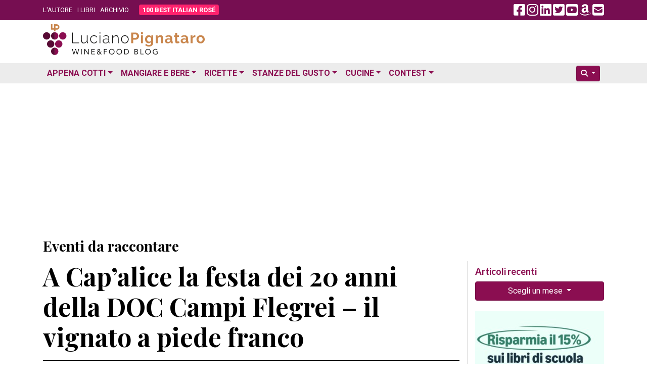

--- FILE ---
content_type: text/html; charset=UTF-8
request_url: https://www.lucianopignataro.it/a/doc-campi-flegrei-il-vigneto-a-piede-franco/68962/
body_size: 16053
content:
<!doctype html><html lang="it-IT"><head><meta charset="UTF-8"><meta name="viewport" content="width=device-width, initial-scale=1.0"><link rel="profile" href="https://gmpg.org/xfn/11"><meta name='robots' content='index, follow, max-image-preview:large, max-snippet:-1, max-video-preview:-1' /><title>A Cap’alice la festa dei 20 anni della DOC Campi Flegrei – il vignato a piede franco - Luciano Pignataro Wine Blog</title><meta name="description" content="di Marina Alaimo La serata di ”Storie di vini e vigne” a Cap’alice dedicata al ventesimo compleanno della doc Campi Flegrei è stato un momento celebrativo. A Cap’alice la festa dei 20 anni della DOC Campi Flegrei – il vignato a piede franco" /><link rel="canonical" href="https://www.lucianopignataro.it/a/doc-campi-flegrei-il-vigneto-a-piede-franco/68962/" /><meta property="og:locale" content="it_IT" /><meta property="og:type" content="article" /><meta property="og:title" content="A Cap’alice la festa dei 20 anni della DOC Campi Flegrei – il vignato a piede franco - Luciano Pignataro Wine Blog" /><meta property="og:description" content="di Marina Alaimo La serata di ”Storie di vini e vigne” a Cap’alice dedicata al ventesimo compleanno della doc Campi Flegrei è stato un momento celebrativo. A Cap’alice la festa dei 20 anni della DOC Campi Flegrei – il vignato a piede franco" /><meta property="og:url" content="https://www.lucianopignataro.it/a/doc-campi-flegrei-il-vigneto-a-piede-franco/68962/" /><meta property="og:site_name" content="Luciano Pignataro Wine Blog" /><meta property="article:published_time" content="2014-02-21T17:35:24+00:00" /><meta property="article:modified_time" content="2014-02-21T18:41:27+00:00" /><meta property="og:image" content="https://www.lucianopignataro.it/wp-content/uploads/2014/02/da-sinistra-raffaele-moccia-giuseppe-fortunato-rosario-mattera-vincenzo-di-meo-marina-alaimo-francesco-martusciello-mario-lombardi-e1392968041786.jpg" /><meta property="og:image:width" content="700" /><meta property="og:image:height" content="368" /><meta property="og:image:type" content="image/jpeg" /><meta name="author" content="Novella Talamo" /><meta name="twitter:card" content="summary_large_image" /><meta name="twitter:creator" content="@lucianpignataro" /><meta name="twitter:site" content="@lucianpignataro" /> <script type="application/ld+json" class="yoast-schema-graph">{"@context":"https://schema.org","@graph":[{"@type":"Article","@id":"https://www.lucianopignataro.it/a/doc-campi-flegrei-il-vigneto-a-piede-franco/68962/#article","isPartOf":{"@id":"https://www.lucianopignataro.it/a/doc-campi-flegrei-il-vigneto-a-piede-franco/68962/"},"author":{"name":"Novella Talamo","@id":"https://www.lucianopignataro.it/#/schema/person/deea8d8b4c0f363982dfae629e75590b"},"headline":"A Cap’alice la festa dei 20 anni della DOC Campi Flegrei – il vignato a piede franco","datePublished":"2014-02-21T17:35:24+00:00","dateModified":"2014-02-21T18:41:27+00:00","mainEntityOfPage":{"@id":"https://www.lucianopignataro.it/a/doc-campi-flegrei-il-vigneto-a-piede-franco/68962/"},"wordCount":642,"publisher":{"@id":"https://www.lucianopignataro.it/#/schema/person/ae4c0b0d96e310f3f5a0191badf11125"},"image":{"@id":"https://www.lucianopignataro.it/a/doc-campi-flegrei-il-vigneto-a-piede-franco/68962/#primaryimage"},"thumbnailUrl":"https://www.lucianopignataro.it/wp-content/uploads/2014/02/da-sinistra-raffaele-moccia-giuseppe-fortunato-rosario-mattera-vincenzo-di-meo-marina-alaimo-francesco-martusciello-mario-lombardi-e1392968041786-jpg-webp.webp","articleSection":["Eventi da raccontare"],"inLanguage":"it-IT"},{"@type":"WebPage","@id":"https://www.lucianopignataro.it/a/doc-campi-flegrei-il-vigneto-a-piede-franco/68962/","url":"https://www.lucianopignataro.it/a/doc-campi-flegrei-il-vigneto-a-piede-franco/68962/","name":"A Cap’alice la festa dei 20 anni della DOC Campi Flegrei – il vignato a piede franco - Luciano Pignataro Wine Blog","isPartOf":{"@id":"https://www.lucianopignataro.it/#website"},"primaryImageOfPage":{"@id":"https://www.lucianopignataro.it/a/doc-campi-flegrei-il-vigneto-a-piede-franco/68962/#primaryimage"},"image":{"@id":"https://www.lucianopignataro.it/a/doc-campi-flegrei-il-vigneto-a-piede-franco/68962/#primaryimage"},"thumbnailUrl":"https://www.lucianopignataro.it/wp-content/uploads/2014/02/da-sinistra-raffaele-moccia-giuseppe-fortunato-rosario-mattera-vincenzo-di-meo-marina-alaimo-francesco-martusciello-mario-lombardi-e1392968041786-jpg-webp.webp","datePublished":"2014-02-21T17:35:24+00:00","dateModified":"2014-02-21T18:41:27+00:00","description":"di Marina Alaimo La serata di ”Storie di vini e vigne” a Cap’alice dedicata al ventesimo compleanno della doc Campi Flegrei è stato un momento celebrativo. A Cap’alice la festa dei 20 anni della DOC Campi Flegrei – il vignato a piede franco","breadcrumb":{"@id":"https://www.lucianopignataro.it/a/doc-campi-flegrei-il-vigneto-a-piede-franco/68962/#breadcrumb"},"inLanguage":"it-IT","potentialAction":[{"@type":"ReadAction","target":["https://www.lucianopignataro.it/a/doc-campi-flegrei-il-vigneto-a-piede-franco/68962/"]}]},{"@type":"ImageObject","inLanguage":"it-IT","@id":"https://www.lucianopignataro.it/a/doc-campi-flegrei-il-vigneto-a-piede-franco/68962/#primaryimage","url":"https://www.lucianopignataro.it/wp-content/uploads/2014/02/da-sinistra-raffaele-moccia-giuseppe-fortunato-rosario-mattera-vincenzo-di-meo-marina-alaimo-francesco-martusciello-mario-lombardi-e1392968041786-jpg-webp.webp","contentUrl":"https://www.lucianopignataro.it/wp-content/uploads/2014/02/da-sinistra-raffaele-moccia-giuseppe-fortunato-rosario-mattera-vincenzo-di-meo-marina-alaimo-francesco-martusciello-mario-lombardi-e1392968041786-jpg-webp.webp","width":700,"height":368,"caption":"Da sinistra: Raffaele Moccia, Giuseppe Fortunato, Rosario Mattera, Vincenzo Di Meo, Marina Alaimo, Francesco Martusciello, Mario Lombardi"},{"@type":"BreadcrumbList","@id":"https://www.lucianopignataro.it/a/doc-campi-flegrei-il-vigneto-a-piede-franco/68962/#breadcrumb","itemListElement":[{"@type":"ListItem","position":1,"name":"Eventi da raccontare","item":"https://www.lucianopignataro.it/r/eventi-da-raccontare/"},{"@type":"ListItem","position":2,"name":"A Cap’alice la festa dei 20 anni della DOC Campi Flegrei – il vignato a piede franco"}]},{"@type":"WebSite","@id":"https://www.lucianopignataro.it/#website","url":"https://www.lucianopignataro.it/","name":"Luciano Pignataro Wine Blog","description":"Cibo, ristoranti, pizza, trattorie e vino: tutto il meglio in Italia","publisher":{"@id":"https://www.lucianopignataro.it/#/schema/person/ae4c0b0d96e310f3f5a0191badf11125"},"potentialAction":[{"@type":"SearchAction","target":{"@type":"EntryPoint","urlTemplate":"https://www.lucianopignataro.it/?s={search_term_string}"},"query-input":{"@type":"PropertyValueSpecification","valueRequired":true,"valueName":"search_term_string"}}],"inLanguage":"it-IT"},{"@type":["Person","Organization"],"@id":"https://www.lucianopignataro.it/#/schema/person/ae4c0b0d96e310f3f5a0191badf11125","name":"Luciano Pignataro","image":{"@type":"ImageObject","inLanguage":"it-IT","@id":"https://www.lucianopignataro.it/#/schema/person/image/","url":"https://www.lucianopignataro.it/wp-content/uploads/2022/03/Degustazione-I-Grandi-Bianchi-del-Sud-Italia-Luciano-Pignataro-al-Paestum-Wine-Fest-e1647844859270-jpg.webp","contentUrl":"https://www.lucianopignataro.it/wp-content/uploads/2022/03/Degustazione-I-Grandi-Bianchi-del-Sud-Italia-Luciano-Pignataro-al-Paestum-Wine-Fest-e1647844859270-jpg.webp","width":1000,"height":750,"caption":"Luciano Pignataro"},"logo":{"@id":"https://www.lucianopignataro.it/#/schema/person/image/"},"sameAs":["https://www.lucianopignataro.it"]},{"@type":"Person","@id":"https://www.lucianopignataro.it/#/schema/person/deea8d8b4c0f363982dfae629e75590b","name":"Novella Talamo","image":{"@type":"ImageObject","inLanguage":"it-IT","@id":"https://www.lucianopignataro.it/#/schema/person/image/","url":"https://secure.gravatar.com/avatar/2c447cc1709dc496eab1c9773bacbe0d3a20a97e14ce064b6e55fb1ca61bf337?s=96&d=mm&r=g","contentUrl":"https://secure.gravatar.com/avatar/2c447cc1709dc496eab1c9773bacbe0d3a20a97e14ce064b6e55fb1ca61bf337?s=96&d=mm&r=g","caption":"Novella Talamo"}}]}</script> <link rel="alternate" type="application/rss+xml" title="Luciano Pignataro Wine Blog &raquo; A Cap’alice la festa dei 20 anni della DOC Campi Flegrei – il vignato a piede franco Feed dei commenti" href="https://www.lucianopignataro.it/a/doc-campi-flegrei-il-vigneto-a-piede-franco/68962/feed/" /><link rel="alternate" title="oEmbed (JSON)" type="application/json+oembed" href="https://www.lucianopignataro.it/wp-json/oembed/1.0/embed?url=https%3A%2F%2Fwww.lucianopignataro.it%2Fa%2Fdoc-campi-flegrei-il-vigneto-a-piede-franco%2F68962%2F" /><link rel="alternate" title="oEmbed (XML)" type="text/xml+oembed" href="https://www.lucianopignataro.it/wp-json/oembed/1.0/embed?url=https%3A%2F%2Fwww.lucianopignataro.it%2Fa%2Fdoc-campi-flegrei-il-vigneto-a-piede-franco%2F68962%2F&#038;format=xml" /><style id='wp-img-auto-sizes-contain-inline-css' type='text/css'>img:is([sizes=auto i],[sizes^="auto," i]){contain-intrinsic-size:3000px 1500px}
/*# sourceURL=wp-img-auto-sizes-contain-inline-css */</style><link rel='stylesheet' id='owl-carousel-style-css' href='https://www.lucianopignataro.it/wp-content/plugins/post-slider-and-carousel/assets/css/owl.carousel.min.css?ver=3.2.10' type='text/css' media='all' /><link rel='stylesheet' id='psac-public-style-css' href='https://www.lucianopignataro.it/wp-content/plugins/post-slider-and-carousel/assets/css/psac-public.css?ver=3.2.10' type='text/css' media='all' /> <script type="text/javascript" src="https://www.lucianopignataro.it/wp-includes/js/jquery/jquery.min.js?ver=3.7.1" id="jquery-core-js"></script> <link rel="https://api.w.org/" href="https://www.lucianopignataro.it/wp-json/" /><link rel="alternate" title="JSON" type="application/json" href="https://www.lucianopignataro.it/wp-json/wp/v2/posts/68962" /><link rel="EditURI" type="application/rsd+xml" title="RSD" href="https://www.lucianopignataro.it/xmlrpc.php?rsd" /><link rel="amphtml" href="https://www.lucianopignataro.it/a/doc-campi-flegrei-il-vigneto-a-piede-franco/68962/amp/"><link rel="icon" href="https://www.lucianopignataro.it/wp-content/uploads/2023/03/cropped-logo-quadrato-embed-jpg-32x32.webp" sizes="32x32" /><link rel="icon" href="https://www.lucianopignataro.it/wp-content/uploads/2023/03/cropped-logo-quadrato-embed-jpg-192x192.webp" sizes="192x192" /><link rel="apple-touch-icon" href="https://www.lucianopignataro.it/wp-content/uploads/2023/03/cropped-logo-quadrato-embed-jpg-180x180.webp" /><meta name="msapplication-TileImage" content="https://www.lucianopignataro.it/wp-content/uploads/2023/03/cropped-logo-quadrato-embed-jpg-270x270.webp" />  <script async src="https://www.googletagmanager.com/gtag/js?id=G-EG64VV2L9J"></script> <script>window.dataLayer = window.dataLayer || [];
                function gtag() {
                    dataLayer.push(arguments);
                }
                gtag('js', new Date());
                gtag('config', 'G-EG64VV2L9J');</script> <script async src="https://pagead2.googlesyndication.com/pagead/js/adsbygoogle.js?client=ca-pub-3284674263646932" crossorigin="anonymous"></script> <link rel="apple-touch-icon" sizes="180x180" href="/apple-touch-icon.png"><link rel="icon" type="image/png" sizes="32x32" href="/favicon-32x32.png"><link rel="icon" type="image/png" sizes="16x16" href="/favicon-16x16.png"><link rel="manifest" href="/site.webmanifest"><link rel='mask-icon' color='#a4286a' href='/safari-pinned-tab.svg'><meta name="msapplication-TileColor" content="#da532c"><meta name="theme-color" content="#ffffff"> <script async src="https://cdn.jsdelivr.net/npm/sharer.js@latest/sharer.min.js"></script> <link rel="preconnect" href="https://fonts.googleapis.com"><link rel="preconnect" href="https://fonts.gstatic.com" crossorigin><link href="https://fonts.googleapis.com/css2?family=Lato:ital,wght@0,400;0,700;1,400;1,700&family=Playfair+Display:ital,wght@0,400;0,500;0,700;1,400;1,500;1,700&family=Roboto:ital,wght@0,300;0,400;0,700;1,300;1,400;1,700&display=swap" rel="stylesheet"><link href="https://www.lucianopignataro.it/wp-content/themes/lp-new/fa/css/fontawesome.min.css" rel="stylesheet"><link rel="stylesheet" href="https://cdn.jsdelivr.net/npm/bootstrap@4.6.2/dist/css/bootstrap.min.css" integrity="sha384-xOolHFLEh07PJGoPkLv1IbcEPTNtaed2xpHsD9ESMhqIYd0nLMwNLD69Npy4HI+N" crossorigin="anonymous"><link href="https://www.lucianopignataro.it/wp-content/themes/lp-new/style.css" rel="stylesheet">  <script async src="https://fundingchoicesmessages.google.com/i/pub-3284674263646932?ers=1" nonce="kqMCjwFqRu2rgits_tvD2A"></script> <script nonce="kqMCjwFqRu2rgits_tvD2A">(function () {
                    function signalGooglefcPresent() {
                        if (!window.frames['googlefcPresent']) {
                            if (document.body) {
                                const iframe = document.createElement('iframe');
                                iframe.style = 'width: 0; height: 0; border: none; z-index: -1000; left: -1000px; top: -1000px;';
                                iframe.style.display = 'none';
                                iframe.name = 'googlefcPresent';
                                document.body.appendChild(iframe);
                            } else {
                                setTimeout(signalGooglefcPresent, 0);
                            }
                        }
                    }
                    signalGooglefcPresent();
                })();</script> </head><body data-rsssl=1 class="wp-singular post-template-default single single-post postid-68962 single-format-standard wp-theme-lp-new"><div id="fb-root"></div> <script async defer crossorigin="anonymous"
        src="https://connect.facebook.net/it_IT/sdk.js#xfbml=1&version=v16.0&appId=367172593412020&autoLogAppEvents=1" nonce="qreg6b2r"></script> <header id="header" class="mb-1 mb-sm-2"><div class="top-header"><div class="container"><div class="row align-items-center"><div class="col-9 col-md-8"><ul class="top-nav-menu"><li class="menu-item"><a href="/luciano-pignataro/">L'AUTORE</a></li><li class="menu-item"><a href="/i-libri-di-luciano-pignataro/">I LIBRI</a></li><li class="menu-item"><a href="/archivio/">ARCHIVIO</a></li><li class="menu-item hide_535"><a class="rounded bir-btn-menu" href="https://www.100bestitalianrose.it/" target="_blank"><strong>100 BEST ITALIAN ROS&Eacute;</strong></a></li></ul></div><div class="col-3 col-md-4 text-right"> <a class="navbar-toggler lp_menu_toggle" data-toggle="collapse" data-target="#nbbsc" href="#" aria-controls="navbarSupportedContent" aria-expanded="false" aria-label="Toggle navigation"> <i style="color: #FFF" class="fa-solid fa-2x fa-bars-staggered"></i> </a> <a class="lp_social_fb hide_992" href="https://www.facebook.com/Lucianopignatarowineblog/" target="_blank"><i class="fa-brands fa-2x fa-facebook-square"></i></a> <a class="lp_social_ig hide_992" href="https://www.instagram.com/lucianopignatarowineblog/" target="_blank"><i class="fa-brands fa-2x fa-instagram"></i></a> <a class="lp_social_ld hide_992" href="https://www.linkedin.com/in/luciano-pignataro-b7338229" target="_blank"><i class="fa-brands fa-2x fa-linkedin"></i></a> <a class="lp_social_tw hide_992" href="https://twitter.com/lucianpignataro" target="_blank"><i class="fa-brands fa-2x fa-twitter-square"></i></a> <a class="lp_social_yt hide_992" href="https://www.youtube.com/user/LucianoPignataro/" target="_blank"><i class="fa-brands fa-2x fa-youtube-square"></i></a> <a class="lp_social_am hide_992" href="https://amzn.to/36nzDdO" target="_blank"><i class="fa-brands fa-2x fa-amazon"></i></a> <a class="hide_992" href="/cdn-cgi/l/email-protection#597f7a68696c627f7a686869627f7a68696b627f7a686868627f7a6f6d62357f7a68686e627f7a606062307f7a606e623736297f7a68696c627f7a68696a6237387f7a68686f62387f7a68686d627f7a686868627f7a6d6f627f7a68696c622d"><i class="fa fa-2x fa-envelope-square"></i></a></div></div></div></div><div class="container my-2"><div class="row"><div class="col-sm-5"> <a href="/" rel="home" > <img class="img-fluid" src="https://www.lucianopignataro.it/wp-content/themes/lp-new/img/logo-320.svg"> </a></div><div class="col-sm-7 text-right"></div></div></div><div class="bottom-header clearfix mt-3" style="background: #ECECEC"><div class="container"><nav class="navbar navbar-hover navbar-expand-lg p-0"><div class="collapse navbar-collapse" id="nbbsc"><ul class="navbar-nav lp_menu_mobile"><li class="nav-item dropdown has-megamenu"> <a class="nav-link dropdown-toggle" href="#" data-toggle="dropdown">Appena Cotti</a><div class="dropdown-menu animate fade-down megamenu" role="menu"><div class="row"><div class="col-md-6 col-12"><div class="col-megamenu"><h6 class="mt-3 ml-2 mt-lg-0 ml-lg-0">News</h6><ul class="list-unstyled ml-2 ml-lg-0"><li><a href="https://www.lucianopignataro.it/r/breaking-news/">Breaking News</a></li><li><a href="https://www.lucianopignataro.it/r/garantito-igp/">GARANTITO IGP</a></li><li><a href="https://www.lucianopignataro.it/r/curiosita/">Curiosità</a></li><li><a href="https://www.lucianopignataro.it/r/documento/">Documento</a></li><li><a href="https://www.lucianopignataro.it/r/news-aziende-enti/">News dalle Aziende e dagli Enti</a></li><li><a href="https://www.lucianopignataro.it/r/michelin/">News dalle Guide</a></li><li class="dropdown-divider"></li></ul><h6 class="mt-3 ml-2 mt-lg-0 ml-lg-0">Eventi</h6><ul class="list-unstyled ml-2 ml-lg-0"><li><a class="pipeline" href="https://www.lucianopignataro.it/r/appuntamenti-persone/">Persone</a> <a href="https://www.lucianopignataro.it/r/eventi-da-raccontare/">Eventi da Raccontare</a></li></ul></div></div><div class="col-md-6 col-12"><div class="col-megamenu"><h6 class="mt-3 ml-2 mt-lg-0 ml-lg-0">Rubriche</h6><ul class="list-unstyled ml-2 ml-lg-0"><li><a href="https://www.lucianopignataro.it/r/minima-gastronomica/">Minima Gastronomica</a></li><li><a href="https://www.lucianopignataro.it/r/polemiche-e-punti-di-vista/">Polemiche e punti di vista</a></li><li><a href="https://www.lucianopignataro.it/r/frasi-sotto-spirito/">Frasi sotto spirito</a></li><li><a href="https://www.lucianopignataro.it/r/la-cazzata-del-giorno/">La cazzata del giorno</a></li><li><a href="https://www.lucianopignataro.it/r/la-posta-di-luciano/">La Posta di Luciano</a></li><li><a href="https://www.lucianopignataro.it/r/cinema-e-cibo/">Cinema e cibo</a></li><li><a href="https://www.lucianopignataro.it/r/la-stanza-di-carmen/">La stanza di Carmen</a></li><li><a href="https://www.lucianopignataro.it/r/terza-pagina/">Terza pagina di Fabrizio Scarpato</a></li><li><a href="https://www.lucianopignataro.it/r/visti-in-tv/">Visti in Tv</a></li></ul></div></div></div></div></li><li class="nav-item dropdown has-megamenu"> <a class="nav-link dropdown-toggle" href="#" data-toggle="dropdown">Mangiare e Bere</a><div class="dropdown-menu animate fade-down megamenu" role="menu"><div class="row"><div class="col-md-4 col-12"><div class="col-megamenu"><h6 class="mt-3 ml-2 mt-lg-0 ml-lg-0">Bere</h6><ul class="list-unstyled ml-2 ml-lg-0"><li><a href="https://www.lucianopignataro.it/r/cantine-e-produttori-di-vino/">Cantine e Produttori di Vino</a></li><li><a href="https://www.lucianopignataro.it/r/i-vini-da-non-perdere/">I vini da non perdere</a></li><li><a href="https://www.lucianopignataro.it/r/i-vini-da-non-perdere/i-vini-del-mattino/">I vini del Mattino</a></li><li><a href="https://www.lucianopignataro.it/r/i-vini-da-non-perdere/champagne-e-vini-francesi/">Champagne e Vini Francesi</a></li><li><a href="https://www.lucianopignataro.it/r/giro-di-vite/">Giro di vite</a></li><li><a href="https://www.lucianopignataro.it/r/verticali-e-orizzontali/">Verticali e orizzontali</a></li><li><a href="https://www.lucianopignataro.it/r/le-stanze-del-gusto/enoteche-cocktail-bar/">Enoteche e Wine Bar</a></li><li class="dropdown-divider"></li><li><a href="https://www.lucianopignataro.it/r/voglia-di-birra/">Birre artigianali e birrifici</a></li><li><a href="https://www.lucianopignataro.it/r/le-stanze-del-gusto/enoteche-cocktail-bar/">Enoteche, Wine &amp; Cocktail bar</a></li></ul></div></div><div class="col-md-4 col-12"><div class="col-megamenu"><h6 class="mt-3 ml-2 mt-lg-0 ml-lg-0">Mangiare</h6><ul class="list-unstyled ml-2 ml-lg-0"><li><a href="https://www.lucianopignataro.it/r/guida-ristoranti-trattorie-nord-italia/">Ristoranti e Trattorie al Nord</a></li><li><a href="https://www.lucianopignataro.it/r/guida-ristoranti-trattorie-centro-italia/">Ristoranti e Trattorie al Centro</a></li><li><a href="https://www.lucianopignataro.it/r/guida-ristoranti-trattorie-sud-italia/">Ristoranti e Trattorie al Sud</a></li><li><a href="https://www.lucianopignataro.it/t/migliori-ristoranti-e-trattorie/"><i class="fa fa-star"></i> I migliori in italia e all'estero</a></li><li class="dropdown-divider"></li><li> <a data-toggle-tooltip="tooltip" data-placement="bottom" title="Le pizzerie da non perdere" href="https://www.lucianopignataro.it/t/migliori-pizzerie/"><i class="fa fa-star"></i></a> <a href="https://www.lucianopignataro.it/r/le-pizzerie/">Pizzerie</a></li><li> <a data-toggle-tooltip="tooltip" data-placement="bottom" title="Gli agriturismi da non perdere" href="https://www.lucianopignataro.it/t/migliori-agriturismi/"><i class="fa fa-star"></i></a> <a href="https://www.lucianopignataro.it/r/gli-agriturismi-piu-belli/">Agriturismi</a></li><li> <a data-toggle-tooltip="tooltip" data-placement="bottom" title="Le bracerie da non perdere" href="#errore"><i class="fa fa-star"></i></a> <a href="https://www.lucianopignataro.it/r/bracerie/">Bracerie</a></li><li> <a data-toggle-tooltip="tooltip" data-placement="bottom" title="Le paninoteche da non perdere" href="https://www.lucianopignataro.it/t/migliori-paninoteche/"><i class="fa fa-star"></i></a> <a href="https://www.lucianopignataro.it/r/paninoteche/">Paninoteche</a></li><li> <a data-toggle-tooltip="tooltip" data-placement="bottom" title="Le pasticcerie e gelaterie da non perdere" href="https://www.lucianopignataro.it/t/migliori-pasticcerie-e-gelaterie/"><i class="fa fa-star"></i></a> <a href="https://www.lucianopignataro.it/r/le-stanze-del-gusto/pasticcerie-e-gelaterie/">Pasticcerie e Gelaterie</a></li></ul></div></div><div class="col-md-4 col-12"><div class="col-megamenu"><h6 class="mt-3 ml-2 mt-lg-0 ml-lg-0"><i class="fa fa-star"></i> I migliori</h6><ul class="list-unstyled ml-2 ml-lg-0"><li><a href="https://www.lucianopignataro.it/t/migliori/">I migliori locali</a></li><li><a href="https://www.lucianopignataro.it/t/migliori-piatti/">I migliori piatti</a></li><li><a href="https://www.lucianopignataro.it/t/migliori-friggitorie/">Le migliori friggitorie</a></li><li><a href="https://www.lucianopignataro.it/t/migliore-street-food/">Il miglior street food</a></li><li><a href="https://www.lucianopignataro.it/t/migliori-caseifici/">I migliori caseifici</a></li><li><a href="https://www.lucianopignataro.it/t/migliori-panifici/">I migliori panifici</a></li><li><a href="https://www.lucianopignataro.it/t/migliori-sushi/">I migliori sushi </a></li><li><a href="https://www.lucianopignataro.it/t/migliori-vini-e-champagne/">I migliori vini</a></li></ul></div></div></div></div></li><li class="nav-item dropdown has-megamenu"> <a class="nav-link dropdown-toggle" href="#" data-toggle="dropdown">Ricette</a><div class="dropdown-menu animate fade-down megamenu" role="menu"><div class="row"><div class="col-md-6 col-12"><div class="col-megamenu"><ul class="list-unstyled ml-2 ml-lg-0"><li><a href="https://www.lucianopignataro.it/r/ricette/antipasti/">Antipasti</a></li><li><a href="https://www.lucianopignataro.it/r/ricette/i-primi/">Primi Piatti</a></li><li><a href="https://www.lucianopignataro.it/r/ricette/i-secondi/">Secondi Piatti</a></li><li><a href="https://www.lucianopignataro.it/r/ricette/minestre-zuppe/">Minestre e Zuppe</a></li><li><a href="https://www.lucianopignataro.it/r/ricette/i-contorni/">Contorni</a></li><li><a href="https://www.lucianopignataro.it/r/ricette/pane-pizza-lievitati/" class="pipeline">Pani, pizze e lievitati</a> <a href="https://www.lucianopignataro.it/r/ricette/pane-pizza-lievitati/pizza-della-settimana-di-antonella-amodio/">La pizza della settimana</a></li><li><a href="https://www.lucianopignataro.it/r/ricette/i-dessert/" class="pipeline">Dessert</a> <a href="https://www.lucianopignataro.it/r/ricette/i-drink/">Drink &amp; Cocktail</a></li><li><a class="pipeline" href="https://www.lucianopignataro.it/r/ricette/dolci/">Dolci</a> <a href="https://www.lucianopignataro.it/r/ricette/dolci/le-torte-e-i-dolci-di-claudia-deb/">I dolci di Claudia Deb</a></li><li class="dropdown-divider"></li><li><a href="https://www.lucianopignataro.it/r/la-tavola-di-pulcinella/">La Tavola di Pulcinella</a></li><li><a href="https://www.lucianopignataro.it/r/citta-e-paesi-da-mangiare-e-bere/il-re-della-gastronomia-calabrese-racconta-la-sua-regione/">La Calabria di Pinuccio Alia</a></li><li><a href="https://www.lucianopignataro.it/r/i-libri-da-mangiare/">Libri di Ricette</a></li><li><a href="https://www.lucianopignataro.it/r/i-miei-prodotti-preferiti/">I miei prodotti preferiti</a></li></ul></div></div><div class="col-md-6 col-12"><div class="col-megamenu"><ul class="list-unstyled ml-2 ml-lg-0"><li> <a class="pipeline" href="https://www.lucianopignataro.it/t/ricette-dautore/">Ricette d'autore</a> <a class="pipeline" href="https://www.lucianopignataro.it/t/ricette-estive/">Estive</a> <a class="pipeline" href="https://www.lucianopignataro.it/t/ricette-di-stagione/">Di stagione</a> <a href="https://www.lucianopignataro.it/t/ricette-veloci/">Veloci</a></li><li> <a class="pipeline" href="https://www.lucianopignataro.it/t/ricette-di-carne/">Di carne</a> <a class="pipeline" href="https://www.lucianopignataro.it/t/ricette-di-mare/">Di pesce</a> <a class="pipeline" href="https://www.lucianopignataro.it/t/ricette-vegetariane-vegane/">Vegetariane e vegane</a> <a href="https://www.lucianopignataro.it/t/gluten-free/">Gluten Free</a></li></ul><div class="dropdown-divider"></div><h6 class="mt-3 ml-2 mt-lg-0 ml-lg-0">Ricette delle feste</h6><ul class="list-unstyled ml-2 ml-lg-0"><li> <a class="pipeline" href="https://www.lucianopignataro.it/t/ricette-di-pasqua/">Pasqua</a> <a class="pipeline" href="https://www.lucianopignataro.it/t/ricette-di-natale/">Natale</a> <a href="https://www.lucianopignataro.it/t/ricette-di-carnevale/">Carnevale</a></li></ul><div class="dropdown-divider"></div><h6 class="mt-3 ml-2 mt-lg-0 ml-lg-0">Ricette dei territori</h6><ul class="list-unstyled ml-2 ml-lg-0"><li> <a class="pipeline" href="https://www.lucianopignataro.it/t/ricette-campane/">Campania</a> <a class="pipeline" href="https://www.lucianopignataro.it/t/ricette-napoletane/">Napoli</a> <a class="pipeline" href="https://www.lucianopignataro.it/t/ricette-cilento-vallo-diano/">Cilento / Vallo di Diano</a> <a href="https://www.lucianopignataro.it/t/ricette-costiera/">La Costiera</a></li><li> <a class="pipeline" href="https://www.lucianopignataro.it/t/ricette-sannio/">Sannio</a> <a class="pipeline" href="https://www.lucianopignataro.it/t/ricette-irpine/">Irpinia</a> <a href="https://www.lucianopignataro.it/t/ricette-agro-nocerino-sarnese/">Agro nocerino sarnese</a></li><li> <a class="pipeline" href="https://www.lucianopignataro.it/t/ricette-romane/">Roma e Lazio</a> <a class="pipeline" href="https://www.lucianopignataro.it/t/ricette-bolognesi/">Bologna</a> <a class="pipeline" href="#errore">Marche</a> <a href="https://www.lucianopignataro.it/t/ricette-abruzzesi/">Abruzzo</a></li><li> <a class="pipeline" href="https://www.lucianopignataro.it/t/ricette-molisane/">Molise</a> <a class="pipeline" href="https://www.lucianopignataro.it/t/ricette-lucane/">Basilicata</a> <a class="pipeline" href="https://www.lucianopignataro.it/t/ricette-pugliesi/">Puglia</a> <a class="pipeline" href="https://www.lucianopignataro.it/t/ricette-calabresi/">Calabria</a> <a href="https://www.lucianopignataro.it/t/ricette-siciliane/">Sicilia</a></li><li class="dropdown-divider"></li><li> <a href="https://www.lucianopignataro.it/t/ricette-dal-mondo/">Ricette dal mondo</a></li></ul></div></div></div></div></li><li class="nav-item dropdown"> <a class="nav-link dropdown-toggle" href="https://www.lucianopignataro.it/r/le-stanze-del-gusto/" data-toggle="dropdown">Stanze del Gusto</a><ul class="dropdown-menu animate fade-down"><li><a class="dropdown-item" href="https://www.lucianopignataro.it/r/le-stanze-del-gusto/piccoli-grandi-agricoltori/">Piccoli Grandi Agricoltori</a></li><li><a class="dropdown-item" href="https://www.lucianopignataro.it/r/le-stanze-del-gusto/pane-biscotti-pizza/">Panifici e pizza al taglio</a></li><li><a class="dropdown-item" href="https://www.lucianopignataro.it/r/le-stanze-del-gusto/la-pasta/">Pastifici</a></li><li><a class="dropdown-item" href="https://www.lucianopignataro.it/r/le-stanze-del-gusto/la-carne-e-i-salumi/">Macellerie e Salumifici</a></li><li><a class="dropdown-item" href="https://www.lucianopignataro.it/r/le-stanze-del-gusto/il-mare/">Pescherie</a></li><li><a class="dropdown-item" href="https://www.lucianopignataro.it/r/le-stanze-del-gusto/la-mozzarella-i-formaggi-e-il-latte/">Caseifici</a></li><li><a class="dropdown-item" href="https://www.lucianopignataro.it/r/le-stanze-del-gusto/le-gastronomie/">Salumerie e Gastronomie</a></li><li><a class="dropdown-item" href="https://www.lucianopignataro.it/r/olio-d-oliva/">Oleifici e Frantoi</a></li><li><a class="dropdown-item" href="https://www.lucianopignataro.it/r/le-stanze-del-gusto/le-conserve/">Conserve</a></li><li><a class="dropdown-item" href="https://www.lucianopignataro.it/r/le-stanze-del-gusto/enoteche-cocktail-bar/">Enoteche e Wine Bar</a></li><li><a class="dropdown-item" href="https://www.lucianopignataro.it/r/le-stanze-del-gusto/il-caffe/">Coffee bar e Produttori</a></li><li><a class="dropdown-item" href="https://www.lucianopignataro.it/r/le-stanze-del-gusto/liquori-infusi-c/">Liquori, infusi & C</a></li><li class="dropdown-divider"></li><li><a class="dropdown-item" href="#errore">Formazione</a></li><li><a class="dropdown-item" href="https://www.lucianopignataro.it/r/i-libri-da-mangiare/">Libri da mangiare</a></li><li><a class="dropdown-item" href="https://www.lucianopignataro.it/r/le-stanze-del-gusto/dormire-nel-gusto/">Dormire nel gusto</a></li></ul></li><li class="nav-item dropdown has-megamenu"> <a class="nav-link dropdown-toggle" href="#" data-toggle="dropdown">Cucine</a><div class="dropdown-menu animate fade-down megamenu" role="menu"><div class="row"><div class="col-md-4 col-12"><div class="col-megamenu"><h6 class="mt-3 ml-2 mt-lg-0 ml-lg-0"><a href="https://www.lucianopignataro.it/r/citta-e-paesi-da-mangiare-e-bere/">Città e Paesi da mangiare e bere</a></h6><ul class="list-unstyled ml-2 ml-lg-0"><li><a href="https://www.lucianopignataro.it/r/citta-e-paesi-da-mangiare-e-bere/barcellona/">Barcellona</a></li><li><a href="https://www.lucianopignataro.it/r/citta-e-paesi-da-mangiare-e-bere/diario-di-capri/">Diario di Capri</a></li><li><a href="https://www.lucianopignataro.it/r/citta-e-paesi-da-mangiare-e-bere/il-re-della-gastronomia-calabrese-racconta-la-sua-regione/">La Calabria di Pinuccio Alia</a></li><li><a href="https://www.lucianopignataro.it/r/citta-e-paesi-da-mangiare-e-bere/lisbona/">Lisbona</a></li><li><a href="https://www.lucianopignataro.it/r/citta-e-paesi-da-mangiare-e-bere/londra/">Londra</a></li><li><a href="https://www.lucianopignataro.it/r/citta-e-paesi-da-mangiare-e-bere/new-york/">New York</a></li><li><a href="https://www.lucianopignataro.it/r/citta-e-paesi-da-mangiare-e-bere/parigi/">Parigi</a></li></ul></div></div><div class="col-md-4 col-12"><div class="col-megamenu"><h6 class="mt-3 ml-2 mt-lg-0 ml-lg-0">In Italia</h6><ul class="list-unstyled ml-2 ml-lg-0"><li><a href="https://www.lucianopignataro.it/t/dieta-mediterranea/"  class="pipeline">Dieta Mediterranea</a> <a href="https://www.lucianopignataro.it/t/cucina-di-mare/">Cucina di mare</a></li><li><a href="https://www.lucianopignataro.it/t/cucine-regionali/">Tradizionale / del territorio</a></li><li><a href="https://www.lucianopignataro.it/t/cucina-etnica-fusion/">Etnica / Fusion</a></li><li><a href="https://www.lucianopignataro.it/t/cucina-vegetariana-e-vegana/">Vegetariana / Vegana</a></li><li><a href="https://www.lucianopignataro.it/r/alimentazione-corretta/">Alimentazione corretta</a></li><li><a href="https://www.lucianopignataro.it/t/gluten-free/">Gluten Free</a></li><li class="dropdown-divider"></li><li><a href="#errore" class="pipeline">Fast Food</a> <a href="https://www.lucianopignataro.it/t/asporto-delivery/">Asporto / Delivery</a></li></ul></div></div><div class="col-md-3 col-12"><h6 class="mt-3 ml-2 mt-lg-0 ml-lg-0">Internazionale</h6><ul class="list-unstyled ml-2 ml-lg-0"><li><a href="https://www.lucianopignataro.it/t/alta-cucina-innovativa-stellata/">Alta cucina / Innovativa</a></li><li><a href="https://www.lucianopignataro.it/t/cucina-italiana-estero/">Italiana all'estero</a></li><li><a href="https://www.lucianopignataro.it/t/cucina-francese/">Francese</a></li><li><a href="https://www.lucianopignataro.it/t/cucina-spagnola/">Spagnola</a></li><li><a href="https://www.lucianopignataro.it/t/cucina-giapponese/">Giapponese</a></li><li><a href="https://www.lucianopignataro.it/t/cucina-cinese/">Cinese</a></li><li><a href="https://www.lucianopignataro.it/t/cucina-ebraica/">Ebraica</a></li><li class="dropdown-divider"></li><li><a href="https://www.lucianopignataro.it/t/scuole-laboratori-concorsi-associazioni/">Scuole / Laboratori / Concorsi</a></li></ul></div></div></div></li><li class="nav-item dropdown has-megamenu"> <a class="nav-link dropdown-toggle" href="#" data-toggle="dropdown">Contest</a><div class="dropdown-menu animate fade-down megamenu" role="menu"><div class="row"><div class="col-md-3 col-12"><div class="col-megamenu"><h6 class="mt-3 ml-2 mt-lg-0 ml-lg-0"><a href="https://www.lucianopignataro.it/r/50-best-restaurant/">50 Best Restaurant</a></h6><div class="dropdown-divider"></div><h6 class="mt-3 ml-2 mt-lg-0 ml-lg-0"><a href="https://www.lucianopignataro.it/r/50-top-italy/">50 Top Italy</a></h6><ul class="list-unstyled ml-2 ml-lg-0"><li><a href="https://www.lucianopignataro.it/r/50-top-italy/50-top-italy-luxury/">Luxury</a></li><li><a href="https://www.lucianopignataro.it/r/50-top-italy/50-top-italy-pasticcerie/">Pasticcerie</a></li><li><a href="https://www.lucianopignataro.it/r/50-top-italy/100-best-italian-rose/">Rosé</a></li></ul><div class="dropdown-divider"></div><h6 class="mt-3 ml-2 mt-lg-0 ml-lg-0"><a href="https://www.lucianopignataro.it/r/50-top-pizza/">50 Top Pizza</a></h6></div></div><div class="col-md-4 col-12"><div class="col-megamenu"><h6 class="mt-3 ml-2 mt-lg-0 ml-lg-0">Le Strade della Mozzarella</h6><ul class="list-unstyled ml-2 ml-lg-0"><li><a href="https://www.lucianopignataro.it/r/contest/lsdm/lsdm-2014/" class="pipeline">2014</a> <a href="https://www.lucianopignataro.it/r/contest/lsdm/lsdm-2015/" class="pipeline">2015</a> <a href="https://www.lucianopignataro.it/r/contest/lsdm/lsdm-2016/" class="pipeline">2016</a> <a href="https://www.lucianopignataro.it/r/contest/lsdm/lsdm-2017/">2017</a></li><li> <a href="https://www.lucianopignataro.it/r/contest/lsdm/lsdm-2018/" class="pipeline">2018</a> <a href="https://www.lucianopignataro.it/r/contest/lsdm/lsdm-2019/" class="pipeline">2019</a> <a href="https://www.lucianopignataro.it/r/contest/lsdm/lsdm2020/">2020</a></li><li class="dropdown-divider"></li></ul><h6 class="mt-3 ml-2 mt-lg-0 ml-lg-0">Primo Piatto dei Campi</h6><ul class="list-unstyled ml-2 ml-lg-0"><li><a href="https://www.lucianopignataro.it/r/primo-piatto-dei-campi-2021/" class="pipeline">2021</a> <a href="https://www.lucianopignataro.it/r/primo-piatto-dei-campi-2022/" class="pipeline">2022</a> <a href="https://www.lucianopignataro.it/r/primo-piatto-dei-campi-2023/">2023</a></li><li class="dropdown-divider"></li></ul></div></div><div class="col-md-5 col-12"><div class="col-megamenu"><h6 class="mt-3 ml-2 mt-lg-0 ml-lg-0"><a href="https://www.lucianopignataro.it/r/rivoluzione-vegetale/">Rivoluzione vegetale</a></h6><h6 class="mt-3 ml-2 mt-lg-0 ml-lg-0"><a href="https://www.lucianopignataro.it/r/contest/veggie-style-damico/">Veggie Style D'Amico</a></h6><div class="dropdown-divider"></div><ul class="list-unstyled ml-2 ml-lg-0"><li><a href="https://www.lucianopignataro.it/r/contest/caputo-bread-project-2022/">Caputo Bread Project 2022</a></li><li><a href="https://www.lucianopignataro.it/r/contest/altra-faccia-del-tiramisu/">L’Altra Faccia del Tiramisù</a></li><li><a href="https://www.lucianopignataro.it/r/contest/fior-di-teglia-2022/">Fior... di Teglia 2022</a></li><li><a href="https://www.lucianopignataro.it/r/contest/brunch-allitaliana-2022/">Brunch all’Italiana 2022</a></li></ul></div></div></div></div></li></ul><div class="dropdown dropdown-search d-inline-block ml-lg-auto mr-2"> <button data-toggle="dropdown" class="btn btn-sm btn-wineblog dropdown-toggle" type="button"><i class="fa-solid fa-magnifying-glass"></i> </button><div class="dropdown-menu dropdown-menu-right"><form class="px-4 py-3" style="min-width:350px" role="search" action="https://www.lucianopignataro.it/" method="get"><div class="form-row align-items-center"><div class="col-auto"> <input placeholder="Cerca nel sito" class="form-control" type="search" name="s" title="Search" value=""></div><div class="col-auto"> <button type="submit" class="btn btn-wineblog">VAI</button></div></div></form></div></div></div></nav></div></div></header><div class="container"><div class="row mb-3"><div class="adsense col-sm-12"> <ins class="adsbygoogle" style="display:block;" data-ad-client="ca-pub-3284674263646932"
 data-ad-slot="2702391379"
 data-ad-format="auto" data-full-width-responsive="true"></ins> <script data-cfasync="false" src="/cdn-cgi/scripts/5c5dd728/cloudflare-static/email-decode.min.js"></script><script>(adsbygoogle = window.adsbygoogle || []).push({});</script> </div></div><main id="content" class="site-main post-68962 post type-post status-publish format-standard has-post-thumbnail hentry category-eventi-da-raccontare persone-marina-alaimo" role="main"><div class="page-content"><div id="barra_grigia"></div><div class="row"><div class="col-sm-12"><nav aria-label="breadcrumb" class="navbar mx-0 mb-3 mt-1 p-0"><ol class="lp_breadcrumb breadcrumb m-0 p-0 entry-title playfair"><li class="breadcrumb-item"><a href="https://www.lucianopignataro.it/r/eventi-da-raccontare/">Eventi da raccontare</a></li><li class="breadcrumb-item breadcrumb_last" aria-current="page"><strong>A Cap’alice la festa dei 20 anni della DOC Campi Flegrei – il vignato a piede franco</strong></li></ol></nav></div></div><div class="row lp_post_single_post_row"><div class="col-sm-9 bordo_dx"><article id="post-68962" class="entry single post-68962 post type-post status-publish format-standard has-post-thumbnail hentry category-eventi-da-raccontare persone-marina-alaimo"><h1 class="entry-title lp_post_single_post_title">A Cap’alice la festa dei 20 anni della DOC Campi Flegrei – il vignato a piede franco</h1><hr class="hr_black" /><div class="row"><div class="col-sm-6 col-xs-6 col-12 d-none d-sm-block"> <a href="https://www.lucianopignataro.it/a/doc-campi-flegrei-il-vigneto-a-piede-franco/68962/" id="share-wa" class="js-share-button"><i class="fa-brands fa-2x fa-whatsapp"></i></a> <a href="https://www.lucianopignataro.it/a/doc-campi-flegrei-il-vigneto-a-piede-franco/68962/" id="share-tg" class="js-share-button"><i class="fa-brands fa-2x fa-telegram"></i></a> <a href="https://www.lucianopignataro.it/a/doc-campi-flegrei-il-vigneto-a-piede-franco/68962/" id="share-fb" class="js-share-button"><i class="fa-brands fa-2x fa-facebook-square"></i></a> <a href="https://www.lucianopignataro.it/a/doc-campi-flegrei-il-vigneto-a-piede-franco/68962/" id="share-tw" class="js-share-button"><i class="fa-brands fa-2x fa-twitter-square"></i></a> <a href="https://www.lucianopignataro.it/a/doc-campi-flegrei-il-vigneto-a-piede-franco/68962/" id="share-pi" class="js-share-button"><i class="fa-brands fa-2x fa-pinterest-square"></i></a> <a href="https://www.lucianopignataro.it/a/doc-campi-flegrei-il-vigneto-a-piede-franco/68962/" id="share-li" class="js-share-button"><i class="fa-brands fa-2x fa-linkedin"></i></a> <a href="https://www.instagram.com/lucianopignatarowineblog/" target="_blank"><i class="fa-brands fa-2x fa-instagram"></i></a> <a href="https://www.lucianopignataro.it/a/doc-campi-flegrei-il-vigneto-a-piede-franco/68962/" id="share-em" class="js-share-button"><i class="fa fa-2x fa-envelope-square"></i></a></div><div class="col-sm-6 col-xs-6 col-12"><div class="justify-content-end align-items-end text-right d-flex"> <span class="rounded lp_post_single_post_info"> <i class="fa fa-clock"></i>21/2/2014 </span> <span class="rounded lp_post_single_post_info"> <i class="fa fa-bookmark"></i>3.1 MILA LETTURE </span></div></div></div><div class="entry-content single-post lp_post_single_post_content mt-3"><div id="attachment_68963" style="width: 710px" class="wp-caption aligncenter"><a href="https://www.lucianopignataro.it/wp-content/uploads/2014/02/da-sinistra-raffaele-moccia-giuseppe-fortunato-rosario-mattera-vincenzo-di-meo-marina-alaimo-francesco-martusciello-mario-lombardi.jpg" target="_blank"><img fetchpriority="high" decoding="async" aria-describedby="caption-attachment-68963" alt="" height="368" src="https://www.lucianopignataro.it/wp-content/uploads/2014/02/da-sinistra-raffaele-moccia-giuseppe-fortunato-rosario-mattera-vincenzo-di-meo-marina-alaimo-francesco-martusciello-mario-lombardi-e1392968041786.jpg" width="700" class="size-full wp-image-68963" title="Da sinistra: Raffaele Moccia, Giuseppe Fortunato, Rosario Mattera, Vincenzo Di Meo, Marina Alaimo, Francesco Martusciello, Mario Lombardi" /></a><p id="caption-attachment-68963" class="wp-caption-text">Da sinistra: Raffaele Moccia, Giuseppe Fortunato, Rosario Mattera, Vincenzo Di Meo, Marina Alaimo, Francesco Martusciello, Mario Lombardi</p></div><p><strong>di Marina Alaimo<br /> </strong><br /> La serata di ”Storie di vini e vigne” a Cap’alice dedicata al ventesimo compleanno della doc Campi Flegrei è stato un momento celebrativo sentito e importante, ma anche di riflessione su quanto si è riusciti a fare in questo arco di tempo e quanto sia preoccupante per il futuro l’assenza di iniziative mirate a tutelare il territorio. E’ nota la bellezza straordinaria di questa terra vulcanica caratterizzata dalla presenza di più di venti crateri che tutti insieme formano un’unica grande caldera. Goethe disse: è qui che si resta sbalorditi tra gli avvenimenti della storia e della natura. I greci, e poi i romani, erano profondamente affascinati da questo territorio che, unitamente alle colline di Napoli, disegnava un grande vigneto prosperoso. Il suolo vulcanico e sabbioso qui ha sempre impedito alla fillossera di attecchire e quindi molti dei vigneti sono a piede franco, particolare che segna fortemente l’identità dei vini flegrei.</p><p><span id="more-68962"></span>Poi venne il cemento, la moltitudine selvaggia di case e costruzioni di ogni tipo che con arroganza ottusa ed ignorante hanno compromesso lo splendore dei paesaggi che qui cambiano di continuo nell’arco di spazi molto ravvicinati, come del resto accade nelle terre vulcaniche che si rinnovano  e mutano di continuo. Tutto ciò ha sottratto spazio alla viticoltura, ed all’agricoltura in generale, riducendo sempre più la possibilità di godere di vini dall’identità così piena e profonda.</p><div id="attachment_68964" style="width: 710px" class="wp-caption aligncenter"><a href="https://www.lucianopignataro.it/wp-content/uploads/2014/02/il-cuoppo-con-baccala-alici-e-peperoni-fritti-di-capalice.jpg" target="_blank"><noscript><img decoding="async" aria-describedby="caption-attachment-68964" alt="" height="465" src="https://www.lucianopignataro.it/wp-content/uploads/2014/02/il-cuoppo-con-baccala-alici-e-peperoni-fritti-di-capalice-e1392968080255.jpg" width="700" class="size-full wp-image-68964" title="il cuoppo con baccala, alici e peperoni fritti di Cap'alice" /></noscript><img decoding="async" aria-describedby="caption-attachment-68964" alt="" height="465" src='data:image/svg+xml,%3Csvg%20xmlns=%22http://www.w3.org/2000/svg%22%20viewBox=%220%200%20700%20465%22%3E%3C/svg%3E' data-src="https://www.lucianopignataro.it/wp-content/uploads/2014/02/il-cuoppo-con-baccala-alici-e-peperoni-fritti-di-capalice-e1392968080255.jpg" width="700" class="lazyload size-full wp-image-68964" title="il cuoppo con baccala, alici e peperoni fritti di Cap'alice" /></a><p id="caption-attachment-68964" class="wp-caption-text">il cuoppo con baccala, alici e peperoni fritti di Cap&#8217;alice</p></div><p>&nbsp;</p><div id="attachment_68965" style="width: 710px" class="wp-caption aligncenter"><a href="https://www.lucianopignataro.it/wp-content/uploads/2014/02/la-lasagna-napoletana-di-capalice.jpg" target="_blank"><noscript><img decoding="async" aria-describedby="caption-attachment-68965" alt="" height="465" src="https://www.lucianopignataro.it/wp-content/uploads/2014/02/la-lasagna-napoletana-di-capalice-e1392968108196.jpg" width="700" class="size-full wp-image-68965" title="la lasagna napoletana di Cap'alice" /></noscript><img decoding="async" aria-describedby="caption-attachment-68965" alt="" height="465" src='data:image/svg+xml,%3Csvg%20xmlns=%22http://www.w3.org/2000/svg%22%20viewBox=%220%200%20700%20465%22%3E%3C/svg%3E' data-src="https://www.lucianopignataro.it/wp-content/uploads/2014/02/la-lasagna-napoletana-di-capalice-e1392968108196.jpg" width="700" class="lazyload size-full wp-image-68965" title="la lasagna napoletana di Cap'alice" /></a><p id="caption-attachment-68965" class="wp-caption-text">la lasagna napoletana di Cap&#8217;alice</p></div><p>Ecco perché è importante riunire in questa serata, ed in altre occasioni, produttori appassionati ed impegnati nella difesa del territorio come sono la famiglia Martusciello, i De Meo, Raffaele Moccia e Giuseppe Fortunato. Rosario Mattera, fondatore del sogno Malazè, il mega evento mirato a promuovere  il turismo in questa terra incantata, introduce la serata, ma è Francesco Martusciello a tenere alta l’attenzione raccontando i tanti aneddoti ed episodi legati alla sua famiglia impegnata per prima nel rilancio della viticoltura flegrea e nella fondazione della doc. Sono diversi tra loro i quattro produttori protagonisti della serata, ma tutti massime espressioni di vini straordinari e dall’identità territoriale ben affermata. Con Vincenzo De Meo dell’azienda La Sibilla si fa un salto generazionale notevole, ha 27 anni, è enologo e induce certamente alla speranza con l’alta qualità dei suoi vini. Giuseppe Fortunato di Contrada Salandra si è avventurato di recente nella produzione vitivinicola e velocemente si è affermato sul mercato e tra gli eno appassionati con i suoi vini profondi e particolarmente espressivi. Raffaele Moccia ha i suoi 4,5 ettari di vigneto proprio sul cratere di Agnano, ha il viso abbronzato perché la sua giornata si svolge soprattutto in vigna dove il suolo particolarmente friabile ha bisogno di continua manutenzione per evitare frane e dissesti.</p><div id="attachment_68966" style="width: 710px" class="wp-caption aligncenter"><a href="https://www.lucianopignataro.it/wp-content/uploads/2014/02/da-sinistra-vincenzo-di-meo-giuseppe-fortunato-raffaele-moccia-francesco-martusciello.jpg" target="_blank"><noscript><img decoding="async" aria-describedby="caption-attachment-68966" alt="" height="465" src="https://www.lucianopignataro.it/wp-content/uploads/2014/02/da-sinistra-vincenzo-di-meo-giuseppe-fortunato-raffaele-moccia-francesco-martusciello-e1392968140853.jpg" width="700" class="size-full wp-image-68966" title="Da sinistra: Vincenzo Di Meo, Giuseppe Fortunato, Raffaele Moccia, Francesco Martusciello" /></noscript><img decoding="async" aria-describedby="caption-attachment-68966" alt="" height="465" src='data:image/svg+xml,%3Csvg%20xmlns=%22http://www.w3.org/2000/svg%22%20viewBox=%220%200%20700%20465%22%3E%3C/svg%3E' data-src="https://www.lucianopignataro.it/wp-content/uploads/2014/02/da-sinistra-vincenzo-di-meo-giuseppe-fortunato-raffaele-moccia-francesco-martusciello-e1392968140853.jpg" width="700" class="lazyload size-full wp-image-68966" title="Da sinistra: Vincenzo Di Meo, Giuseppe Fortunato, Raffaele Moccia, Francesco Martusciello" /></a><p id="caption-attachment-68966" class="wp-caption-text">Da sinistra: Vincenzo Di Meo, Giuseppe Fortunato, Raffaele Moccia, Francesco Martusciello</p></div><p>Ognuno di loro ha portato delle vecchie annate di falanghina e piedirosso per festeggiare con gli ospiti di Cap’alice questo compleanno speciale ed il percorso tracciato è stato sensibilmente entusiasmante e a tratti carico di emozione. Falanghina Coste di Cuma 2007 e piedirosso riserva Montegauro 2001 di Grotta del Sole: la conferma del grande impegno di questa famiglia nel ricercato riscatto del territorio che solo chi abita questi luoghi può capire ed apprezzare fino in fondo. Falanghina Vigna del Pino 2003 e Piedirosso Vigna delle Volpi 2007: eleganza ed emozione. Piedirosso 2005 (prima annata in produzione) di Contrada Salandra: sincerità profonda e poesia della natura. Falanghina Cruna Delago 2008: grande energia e capacità di inseguire i propri sogni con fiducia.</p><div style="clear:both;margin:10px 0"> <script async src="https://pagead2.googlesyndication.com/pagead/js/adsbygoogle.js?client=ca-pub-3284674263646932"
crossorigin="anonymous"></script> <ins class="adsbygoogle"
 style="display:block"
 data-ad-format="autorelaxed"
 data-ad-client="ca-pub-3284674263646932"
 data-ad-slot="4217302575"></ins> <script>(adsbygoogle = window.adsbygoogle || []).push({});</script> </div></div></article><section id="comments" class="comments-area"><h3 class="title-comments"> 2 Commenti</h3><ol class="comment-list"><li id="comment-69404" class="comment even thread-even depth-1 parent"><article id="div-comment-69404" class="comment-body"><footer class="comment-meta"><div class="comment-author vcard"> <noscript><img alt='' src='https://secure.gravatar.com/avatar/9b96660f6a5aa6ccb8329d2e76a6a6dcb81c795099fcf69c05d65b998b4b6a55?s=42&#038;d=mm&#038;r=g' srcset='https://secure.gravatar.com/avatar/9b96660f6a5aa6ccb8329d2e76a6a6dcb81c795099fcf69c05d65b998b4b6a55?s=84&#038;d=mm&#038;r=g 2x' class='avatar avatar-42 photo' height='42' width='42' decoding='async'/></noscript><img alt='' src='data:image/svg+xml,%3Csvg%20xmlns=%22http://www.w3.org/2000/svg%22%20viewBox=%220%200%2042%2042%22%3E%3C/svg%3E' data-src='https://secure.gravatar.com/avatar/9b96660f6a5aa6ccb8329d2e76a6a6dcb81c795099fcf69c05d65b998b4b6a55?s=42&#038;d=mm&#038;r=g' data-srcset='https://secure.gravatar.com/avatar/9b96660f6a5aa6ccb8329d2e76a6a6dcb81c795099fcf69c05d65b998b4b6a55?s=84&#038;d=mm&#038;r=g 2x' class='lazyload avatar avatar-42 photo' height='42' width='42' decoding='async'/> <b class="fn">Luca Miraglia</b> <span class="says">ha detto:</span></div><div class="comment-metadata"> <a href="https://www.lucianopignataro.it/a/doc-campi-flegrei-il-vigneto-a-piede-franco/68962/#comment-69404"><time datetime="2014-02-22T16:36:17+01:00">22 Febbraio 2014 alle 16:36</time></a></div></footer><div class="comment-content"><p>La serata è stata particolarmente significativa perchè, a mio avviso, ha contribuito, in primis, a sfatare un luogo comune che, dall&#8217;assaggio dei Piedirosso presentati (magnifico il Montegauro 2001, dai sentori quasi &#8220;bordolesi&#8221;!) si è manifestato come infondato, e cioè che l&#8217;unico vitigno campano da invecchiamento sia l&#8217;Aglianico: il Piedirosso flegreo, infatti, ha espresso una grande duttilità ed una notevole capacità di sfidare il tempo, pur essendo, come ha giustamente rilevato Francesco Martusciello, un vino che, in gioventù, è in grado di rallegrare, fresco di frigo, le serate estive a base di pomodoro, cui si sposa in modo egregio.<br /> Per di più, ma lo sapevamo, il caleidoscopio di emozioni regalate dalla Falanghina (penso in particolare al commovente 2003 di Raffaele Moccia) è stato un&#8217;ulteriore riprova che i vitigni campani a bacca bianca non temono confronti a livello planetario quanto a capacità di emozionare anche dopo molti, molti anni.</p></div></article><ol class="children"><li id="comment-69431" class="comment odd alt depth-2"><article id="div-comment-69431" class="comment-body"><footer class="comment-meta"><div class="comment-author vcard"> <noscript><img alt='' src='https://secure.gravatar.com/avatar/b29fb13ae7f11aa0107a282b3b0abc46f3edf49fab2a5e64ecf351718c2ced90?s=42&#038;d=mm&#038;r=g' srcset='https://secure.gravatar.com/avatar/b29fb13ae7f11aa0107a282b3b0abc46f3edf49fab2a5e64ecf351718c2ced90?s=84&#038;d=mm&#038;r=g 2x' class='avatar avatar-42 photo' height='42' width='42' decoding='async'/></noscript><img alt='' src='data:image/svg+xml,%3Csvg%20xmlns=%22http://www.w3.org/2000/svg%22%20viewBox=%220%200%2042%2042%22%3E%3C/svg%3E' data-src='https://secure.gravatar.com/avatar/b29fb13ae7f11aa0107a282b3b0abc46f3edf49fab2a5e64ecf351718c2ced90?s=42&#038;d=mm&#038;r=g' data-srcset='https://secure.gravatar.com/avatar/b29fb13ae7f11aa0107a282b3b0abc46f3edf49fab2a5e64ecf351718c2ced90?s=84&#038;d=mm&#038;r=g 2x' class='lazyload avatar avatar-42 photo' height='42' width='42' decoding='async'/> <b class="fn">Marina Acino Ebbro</b> <span class="says">ha detto:</span></div><div class="comment-metadata"> <a href="https://www.lucianopignataro.it/a/doc-campi-flegrei-il-vigneto-a-piede-franco/68962/#comment-69431"><time datetime="2014-02-23T15:38:58+01:00">23 Febbraio 2014 alle 15:38</time></a></div></footer><div class="comment-content"><p>Luca grazie per essere venuto e per aver apprezzato l&#8217;iniziativa. La nostra Campania ha talmente tanto da dire e da offrire in fatto di vini che potrebbe vivere principalmente di questo. Alla prossima.</p></div></article></li></ol></li></ol><p class="no-comments mt-2">I commenti sono chiusi.</p></section></div><div class="col-sm-3"><aside class="sidebar" role="complementary"><div class="row"><div style="text-align:center;margin:5px 0;" class="adsense"> <ins class="adsbygoogle"
 style="display:block"
 data-ad-client="ca-pub-3284674263646932"
 data-ad-slot="9946456576"
 data-ad-format="auto"
 data-full-width-responsive="true"></ins> <script>(adsbygoogle = window.adsbygoogle || []).push({});</script> </div><div class="col-12 dropdown_container"><h2>Articoli recenti</h2><div class="dropdown"> <a class="btn btn-wineblog dropdown-toggle" href="#" role="button" data-toggle="dropdown" aria-expanded="false"> Scegli un mese </a><div class="dropdown-menu"> <a class="dropdown-item" href='https://www.lucianopignataro.it/a/date/2026/01/'>Gennaio 2026</a> <a class="dropdown-item" href='https://www.lucianopignataro.it/a/date/2025/12/'>Dicembre 2025</a> <a class="dropdown-item" href='https://www.lucianopignataro.it/a/date/2025/11/'>Novembre 2025</a> <a class="dropdown-item" href='https://www.lucianopignataro.it/a/date/2025/10/'>Ottobre 2025</a> <a class="dropdown-item" href='https://www.lucianopignataro.it/a/date/2025/09/'>Settembre 2025</a> <a class="dropdown-item" href='https://www.lucianopignataro.it/a/date/2025/08/'>Agosto 2025</a> <a class="dropdown-item" href='https://www.lucianopignataro.it/a/date/2025/07/'>Luglio 2025</a> <a class="dropdown-item" href='https://www.lucianopignataro.it/a/date/2025/06/'>Giugno 2025</a> <a class="dropdown-item" href='https://www.lucianopignataro.it/a/date/2025/05/'>Maggio 2025</a> <a class="dropdown-item" href='https://www.lucianopignataro.it/a/date/2025/04/'>Aprile 2025</a> <a class="dropdown-item" href='https://www.lucianopignataro.it/a/date/2025/03/'>Marzo 2025</a> <a class="dropdown-item" href='https://www.lucianopignataro.it/a/date/2025/02/'>Febbraio 2025</a> <a class="dropdown-item" href="/archivio/">Archivio completo</a></div></div></div><div class="col-12"> <a href="https://amzn.to/4ma3UEv" target="_blank"><noscript><img class="img-fluid" style="margin:10px 0;" src="https://www.lucianopignataro.it/wp-content/themes/lp-new/images/banner-amazon-books.jpg"></noscript><img class="lazyload img-fluid" style="margin:10px 0;" src='data:image/svg+xml,%3Csvg%20xmlns=%22http://www.w3.org/2000/svg%22%20viewBox=%220%200%20210%20140%22%3E%3C/svg%3E' data-src="https://www.lucianopignataro.it/wp-content/themes/lp-new/images/banner-amazon-books.jpg"></a></div><div class="col-12 mb-3"><h2>Facebook</h2><div class="fb-page" data-href="https://facebook.com/Lucianopignatarowineblog/"
 data-show-posts="true" data-height="550" data-small-header="true" data-adapt-container-width="true" data-hide-cover="false" data-show-facepile="true"><blockquote cite="https://facebook.com/Lucianopignatarowineblog/" class="fb-xfbml-parse-ignore"> <a href="https://facebook.com/Lucianopignatarowineblog/">Luciano Pignataro Wine Blog</a></blockquote></div></div></div><div class="mb-3"> <a href="https://www.100bestitalianrose.it/" target="_blank"><noscript><img class="img-fluid border rounded" src="https://www.lucianopignataro.it/wp-content/themes/lp-new/images/best-italian-rose-banner-300.jpg" /></noscript><img class="lazyload img-fluid border rounded" src='data:image/svg+xml,%3Csvg%20xmlns=%22http://www.w3.org/2000/svg%22%20viewBox=%220%200%20210%20140%22%3E%3C/svg%3E' data-src="https://www.lucianopignataro.it/wp-content/themes/lp-new/images/best-italian-rose-banner-300.jpg" /></a></div><div class="mb-3"> <a href="https://solaniasrl.it/" target="_blank"><noscript><img class="img-fluid border rounded" src="https://www.lucianopignataro.it/wp-content/themes/lp-new/images/solania-300.jpg" /></noscript><img class="lazyload img-fluid border rounded" src='data:image/svg+xml,%3Csvg%20xmlns=%22http://www.w3.org/2000/svg%22%20viewBox=%220%200%20210%20140%22%3E%3C/svg%3E' data-src="https://www.lucianopignataro.it/wp-content/themes/lp-new/images/solania-300.jpg" /></a></div><div class="box_igp text-center center-block rounded"><div class="row"><div class="col-sm-12 col-md-12 text-center"> <noscript><img class="img-fluid" src="https://www.lucianopignataro.it/wp-content/themes/lp-new/template-parts/logoigp/logo-igp-new_r1_c1.jpg" width="185" height="68"   /></noscript><img class="lazyload img-fluid" src='data:image/svg+xml,%3Csvg%20xmlns=%22http://www.w3.org/2000/svg%22%20viewBox=%220%200%20185%2068%22%3E%3C/svg%3E' data-src="https://www.lucianopignataro.it/wp-content/themes/lp-new/template-parts/logoigp/logo-igp-new_r1_c1.jpg" width="185" height="68"   /></div><div class="col-3 col-sm-6 col-lg-3"><a href="http://italianwinereview.blogspot.it/" target="_blank"><noscript><img class="my-2 img-fluid rounded" src="https://www.lucianopignataro.it/wp-content/themes/lp-new/template-parts/logoigp/logo-igp-new_r2_c2.jpg" width="43" height="65" alt="Kyle Phillips's Italian Wine Review" /></noscript><img class="lazyload my-2 img-fluid rounded" src='data:image/svg+xml,%3Csvg%20xmlns=%22http://www.w3.org/2000/svg%22%20viewBox=%220%200%2043%2065%22%3E%3C/svg%3E' data-src="https://www.lucianopignataro.it/wp-content/themes/lp-new/template-parts/logoigp/logo-igp-new_r2_c2.jpg" width="43" height="65" alt="Kyle Phillips's Italian Wine Review" /></a></div><div class="col-3 col-sm-6 col-lg-3"><a href="http://winesurf.it/" target="_blank"><noscript><img class="my-2 img-fluid rounded center-block" src="https://www.lucianopignataro.it/wp-content/themes/lp-new/template-parts/logoigp/logo-igp-new_r2_c3.jpg" width="43" height="65"  alt="Carlo Macchi - Winesurf" /></noscript><img class="lazyload my-2 img-fluid rounded center-block" src='data:image/svg+xml,%3Csvg%20xmlns=%22http://www.w3.org/2000/svg%22%20viewBox=%220%200%2043%2065%22%3E%3C/svg%3E' data-src="https://www.lucianopignataro.it/wp-content/themes/lp-new/template-parts/logoigp/logo-igp-new_r2_c3.jpg" width="43" height="65"  alt="Carlo Macchi - Winesurf" /></a></div><div class="col-3 col-sm-6 col-lg-3"><a href="https://www.ioeilvino.it/" target="_blank"><noscript><img class="my-2 img-fluid rounded center-block" src="https://www.lucianopignataro.it/wp-content/themes/lp-new/template-parts/logoigp/logo-igp-new_r2_c4.jpg" width="43" height="65"  alt="Lorenzo Colombo" /></noscript><img class="lazyload my-2 img-fluid rounded center-block" src='data:image/svg+xml,%3Csvg%20xmlns=%22http://www.w3.org/2000/svg%22%20viewBox=%220%200%2043%2065%22%3E%3C/svg%3E' data-src="https://www.lucianopignataro.it/wp-content/themes/lp-new/template-parts/logoigp/logo-igp-new_r2_c4.jpg" width="43" height="65"  alt="Lorenzo Colombo" /></a></div><div class="col-3 col-sm-6 col-lg-3"><a href="https://www.lavinium.it/" target="_blank"><noscript><img class="my-2 img-fluid rounded pull-right" src="https://www.lucianopignataro.it/wp-content/themes/lp-new/template-parts/logoigp/logo-igp-new_r2_c5.jpg" width="43" height="65"  alt="Roberto Giuliani - Lavinium" /></noscript><img class="lazyload my-2 img-fluid rounded pull-right" src='data:image/svg+xml,%3Csvg%20xmlns=%22http://www.w3.org/2000/svg%22%20viewBox=%220%200%2043%2065%22%3E%3C/svg%3E' data-src="https://www.lucianopignataro.it/wp-content/themes/lp-new/template-parts/logoigp/logo-igp-new_r2_c5.jpg" width="43" height="65"  alt="Roberto Giuliani - Lavinium" /></a></div><div class="w-100"></div><div class="col-3 col-sm-6 col-lg-3"><a href="https://www.lucianopignataro.it/" target="_blank"><noscript><img class="my-2 img-fluid rounded" src="https://www.lucianopignataro.it/wp-content/themes/lp-new/template-parts/logoigp/logo-igp-new_r4_c2.jpg" width="43" height="65"  alt="Luciano Pignataro - WineBlog" /></noscript><img class="lazyload my-2 img-fluid rounded" src='data:image/svg+xml,%3Csvg%20xmlns=%22http://www.w3.org/2000/svg%22%20viewBox=%220%200%2043%2065%22%3E%3C/svg%3E' data-src="https://www.lucianopignataro.it/wp-content/themes/lp-new/template-parts/logoigp/logo-igp-new_r4_c2.jpg" width="43" height="65"  alt="Luciano Pignataro - WineBlog" /></a></div><div class="col-3 col-sm-6 col-lg-3"><a href="https://www.alta-fedelta.info/" target="_blank"><noscript><img class="my-2 img-fluid rounded center-block" src="https://www.lucianopignataro.it/wp-content/themes/lp-new/template-parts/logoigp/logo-igp-new_r4_c3.jpg" width="43" height="65" alt="Stefano Tesi - Alta fedeltà" /></noscript><img class="lazyload my-2 img-fluid rounded center-block" src='data:image/svg+xml,%3Csvg%20xmlns=%22http://www.w3.org/2000/svg%22%20viewBox=%220%200%2043%2065%22%3E%3C/svg%3E' data-src="https://www.lucianopignataro.it/wp-content/themes/lp-new/template-parts/logoigp/logo-igp-new_r4_c3.jpg" width="43" height="65" id="logoigpnew_r4_c3" alt="Stefano Tesi - Alta fedeltà" /></a></div><div class="col-3 col-sm-6 col-lg-3"><a href="http://www.internetgourmet.it/" target="_blank"><noscript><img class="my-2 img-fluid rounded center-block" src="https://www.lucianopignataro.it/wp-content/themes/lp-new/template-parts/logoigp/logo-igp-new_r4_c4.jpg" width="43" height="65"  alt="Angelo Peretti - Internet Gourmet" /></noscript><img class="lazyload my-2 img-fluid rounded center-block" src='data:image/svg+xml,%3Csvg%20xmlns=%22http://www.w3.org/2000/svg%22%20viewBox=%220%200%2043%2065%22%3E%3C/svg%3E' data-src="https://www.lucianopignataro.it/wp-content/themes/lp-new/template-parts/logoigp/logo-igp-new_r4_c4.jpg" width="43" height="65"  alt="Angelo Peretti - Internet Gourmet" /></a></div><div class="col-3 col-sm-6 col-lg-3"><a href="http://percorsidivino.blogspot.it/" target="_blank"><noscript><img class="my-2 img-fluid rounded pull-right" src="https://www.lucianopignataro.it/wp-content/themes/lp-new/template-parts/logoigp/logo-igp-new_r4_c5.jpg" width="43" height="65" alt="Andrea Petrini - Percorsi di Vino" /></noscript><img class="lazyload my-2 img-fluid rounded pull-right" src='data:image/svg+xml,%3Csvg%20xmlns=%22http://www.w3.org/2000/svg%22%20viewBox=%220%200%2043%2065%22%3E%3C/svg%3E' data-src="https://www.lucianopignataro.it/wp-content/themes/lp-new/template-parts/logoigp/logo-igp-new_r4_c5.jpg" width="43" height="65" id="logoigpnew_r4_c5" alt="Andrea Petrini - Percorsi di Vino" /></a></div></div></div><div class="row mb-2"><div class="col-12 col-sm-6 text-center"> <a href="https://www.50topitaly.it/" target="_blank"> <noscript><img class="img-fluid" width="190" height="179" src="https://www.lucianopignataro.it/wp-content/themes/lp-new/images/banner-50-top-italy.jpg" border="0" alt="50 Top Italy" /></noscript><img class="lazyload img-fluid" width="190" height="179" src='data:image/svg+xml,%3Csvg%20xmlns=%22http://www.w3.org/2000/svg%22%20viewBox=%220%200%20190%20179%22%3E%3C/svg%3E' data-src="https://www.lucianopignataro.it/wp-content/themes/lp-new/images/banner-50-top-italy.jpg" border="0" alt="50 Top Italy" /> </a></div><div class="col-12 col-sm-6 text-center"> <a href="https://www.50toppizza.it/" target="_blank"> <noscript><img class="img-fluid" width="190" height="179" src="https://www.lucianopignataro.it/wp-content/themes/lp-new/images/50TOP_logo_new-2.jpg" border="0" alt="50 Top Pizza" /></noscript><img class="lazyload img-fluid" width="190" height="179" src='data:image/svg+xml,%3Csvg%20xmlns=%22http://www.w3.org/2000/svg%22%20viewBox=%220%200%20190%20179%22%3E%3C/svg%3E' data-src="https://www.lucianopignataro.it/wp-content/themes/lp-new/images/50TOP_logo_new-2.jpg" border="0" alt="50 Top Pizza" /> </a></div></div><div class="row"><div class="col-12"><div style="text-align:center;margin:5px 0;" class="adsense"> <ins class="adsbygoogle"
 style="display:block"
 data-ad-client="ca-pub-3284674263646932"
 data-ad-slot="9946456576"
 data-ad-format="auto"
 data-full-width-responsive="true"></ins> <script>(adsbygoogle = window.adsbygoogle || []).push({});</script> </div></div><div class="col-12"><h2>Ultimi commenti</h2><ul class='last_comments piccolo'><li><a href='https://www.lucianopignataro.it/a/i-miei-migliori-morsi-in-ordine-di-apparizione-052-il-piatto-lombardo-e-la-bolla-campana-in-fondo-trasversale-e-una-bella-parola/287243/#comment-153945'><strong>marco contursi</strong></a>: <em>io senza piedini, salamini, musetto non la mangio. Metticeli e mi chiami ;-)</em></li><li><a href='https://www.lucianopignataro.it/a/i-miei-migliori-morsi-in-ordine-di-apparizione-052-il-piatto-lombardo-e-la-bolla-campana-in-fondo-trasversale-e-una-bella-parola/287243/#comment-153944'><strong>Carlo Alberto</strong></a>: <em>Bellissimo questo articolo sul piatto tradizionale lombardo e sullo spumante 1930  da vitigno greco</em></li><li><a href='https://www.lucianopignataro.it/a/i-miei-migliori-morsi-in-ordine-di-apparizione-052-il-piatto-lombardo-e-la-bolla-campana-in-fondo-trasversale-e-una-bella-parola/287243/#comment-153943'><strong>Enrico Malgi</strong></a>: <em>Bravo!</em></li><li><a href='https://www.lucianopignataro.it/a/dai-territori-le-aree-vinicole-del-moscato-dasti-dellasti-spumante-del-barolo-e-del-taurasi-a-confronto-in-un-convegno-sul-vino-in-irpinia/287249/#comment-153942'><strong>giulia cannada bartoli</strong></a>: <em>Applausi a scena aperta! Sarebbe ora!</em></li><li><a href='https://www.lucianopignataro.it/a/lospitalita-e-progetto-culturale-alla-pergola-da-piero-a-sarcedo/287118/#comment-153939'><strong>Aldo Gandolfi</strong></a>: <em>Da Pietro si sta molto bene, e'.proprio la persona ben descritta da Pignataro, gentile e attento ai dettagli. La carta dei vini un plus con tanta&hellip;</em></li></ul></div><div class="col-12"><div align="center"><p><a href="/a/premi-veronelli-2008/4386/"><noscript><img width="120" height="73" src="https://www.lucianopignataro.it/wp-content/themes/lp-new/images/plv.jpg" border="0" alt="Premio Luigi Veronelli" /></noscript><img class="lazyload" width="120" height="73" src='data:image/svg+xml,%3Csvg%20xmlns=%22http://www.w3.org/2000/svg%22%20viewBox=%220%200%20120%2073%22%3E%3C/svg%3E' data-src="https://www.lucianopignataro.it/wp-content/themes/lp-new/images/plv.jpg" border="0" alt="Premio Luigi Veronelli" /></a></p></div><div style="text-align:center;margin:5px 0;" class="adsense"> <ins class="adsbygoogle"
 style="display:block"
 data-ad-client="ca-pub-3284674263646932"
 data-ad-slot="9946456576"
 data-ad-format="auto"
 data-full-width-responsive="true"></ins> <script>(adsbygoogle = window.adsbygoogle || []).push({});</script> </div></div></div></aside></div></div></div></main></div><div class="container-fluid lp_footer"><footer id="site-footer" class="container" role="contentinfo"><div class="row mt-3 pb-3"><div class="col-sm-4"> <noscript><img width="270" height="51" 
 src="https://www.lucianopignataro.it/wp-content/uploads/2023/02/header-lp.svg" 
 class="img-responsive" alt="Luciano Pignataro Wine &AMP; Food Blog"></noscript><img width="270" height="51" 
 src='data:image/svg+xml,%3Csvg%20xmlns=%22http://www.w3.org/2000/svg%22%20viewBox=%220%200%20270%2051%22%3E%3C/svg%3E' data-src="https://www.lucianopignataro.it/wp-content/uploads/2023/02/header-lp.svg" 
 class="lazyload img-responsive" alt="Luciano Pignataro Wine &AMP; Food Blog"><p class="copy_text"> &copy; 2004 - 2026 Luciano Pignataro<br /> Testata registrata al Tribunale di Salerno n. 8 del 2010<br /> <a href="https://www.lucianopignataro.it/privacy-policy/" target="_blank" rel="noopener">Privacy &AMP; Cookie Policy</a> | <a href="#" onclick="if(window.__lxG__consent__!==undefined&amp;&amp;window.__lxG__consent__.getState()!==null){window.__lxG__consent__.showConsent()} else {alert('This function only for users from European Economic Area (EEA)')}; return false">Modifica impostazioni privacy</a></p></div><div class="col-sm-4"></div><div class="col-sm-4"><h5>Social</h5><div class="mt-3"> <a class="lp_social_fb" href="https://www.facebook.com/Lucianopignatarowineblog/" target="_blank"><i class="fa-brands fa-3x fa-facebook-square"></i></a> <a class="lp_social_ig" href="https://www.instagram.com/lucianopignatarowineblog/" target="_blank"><i class="fa-brands fa-3x fa-instagram"></i></a> <a class="lp_social_ld" href="https://www.linkedin.com/in/luciano-pignataro-b7338229" target="_blank"><i class="fa-brands fa-3x fa-linkedin"></i></a> <a class="lp_social_tw" href="https://twitter.com/lucianpignataro" target="_blank"><i class="fa-brands fa-3x fa-twitter-square"></i></a> <a class="lp_social_yt" href="https://www.youtube.com/user/LucianoPignataro/" target="_blank"><i class="fa-brands fa-3x fa-youtube-square"></i></a> <a class="lp_social_am" href="https://amzn.to/36nzDdO" target="_blank"><i class="fa-brands fa-3x fa-amazon"></i></a></div><div class="mt-3"> <img width="60" height="10" src="https://www.lucianopignataro.it/wp-content/uploads/2023/02/logo-hbt.svg" 
 data-src="https://www.lucianopignataro.it/wp-content/uploads/2023/02/logo-hbt.svg" 
 class="attachment-full size-full wp-image-229822 ls-is-cached lazyloaded" alt=""></div></div></div></footer></div> <script type="speculationrules">{"prefetch":[{"source":"document","where":{"and":[{"href_matches":"/*"},{"not":{"href_matches":["/wp-*.php","/wp-admin/*","/wp-content/uploads/*","/wp-content/*","/wp-content/plugins/*","/wp-content/themes/lp-new/*","/*\\?(.+)"]}},{"not":{"selector_matches":"a[rel~=\"nofollow\"]"}},{"not":{"selector_matches":".no-prefetch, .no-prefetch a"}}]},"eagerness":"conservative"}]}</script> <noscript><style>.lazyload{display:none;}</style></noscript><script data-noptimize="1">window.lazySizesConfig=window.lazySizesConfig||{};window.lazySizesConfig.loadMode=1;</script><script async data-noptimize="1" src='https://www.lucianopignataro.it/wp-content/plugins/autoptimize/classes/external/js/lazysizes.min.js?ao_version=3.1.14'></script><script type="text/javascript" id="post-ratings-js-extra">var post_ratings = {"ajaxURL":"https://www.lucianopignataro.it/wp-admin/admin-ajax.php","nonce":"02404590af","path":"https://www.lucianopignataro.it/wp-content/plugins/post-ratings/assets/images/","number":"5"};
//# sourceURL=post-ratings-js-extra</script> <script src="https://cdn.jsdelivr.net/npm/popper.js@1.16.1/dist/umd/popper.min.js" integrity="sha384-ApNbgh9B+Y1QKtv3Rn7W3mgPxhU9K/ScQsAP7hUibX39j7fakFPskvXusvfa0b4Q" crossorigin="anonymous"></script> <script src="https://cdn.jsdelivr.net/npm/bootstrap@4.6.2/dist/js/bootstrap.bundle.min.js" integrity="sha384-Fy6S3B9q64WdZWQUiU+q4/2Lc9npb8tCaSX9FK7E8HnRr0Jz8D6OP9dO5Vg3Q9ct" crossorigin="anonymous"></script> <script>jQuery(window).on('load', function () {
            var sh_url = window.location.href;
            var sh_title = document.title;
            var sh_subject = "Leggi questo post";
            var sh_via = "lucianpignataro";
            var sh_img_post = jQuery('meta[property="og:image:secure_url"]').attr('content');
            jQuery('#share-wa').attr('data-url', sh_url).attr('data-title', sh_title).attr('data-sharer', 'whatsapp');
            jQuery('#share-tg').attr('data-url', sh_url).attr('data-title', sh_title).attr('data-sharer', 'telegram');
            jQuery('#share-fb').attr('data-url', sh_url).attr('data-sharer', 'facebook');
            jQuery('#share-pi').attr('data-url', sh_url).attr('data-sharer', 'pinterest').attr('data-image', sh_img_post).attr('data-description', sh_title);
            jQuery('#share-tw').attr('data-url', sh_url).attr('data-title', sh_title).attr('data-via', sh_via).attr('data-sharer', 'twitter');
            jQuery('#share-li').attr('data-url', sh_url).attr('data-sharer', 'linkedin');
            jQuery('#share-em').attr('data-url', sh_url).attr('data-title', sh_title).attr('data-subject', sh_subject).attr('data-sharer', 'email');
            jQuery(".js-share-button").click(function () {
                event.preventDefault();
            });
            window.Sharer.init();
        });</script> <script>jQuery(document).ready(function () {       

        jQuery(function () {
            jQuery('[data-toggle-tooltip="tooltip"]').tooltip({trigger: "hover"})
        });

        jQuery('#js-scegli-dove').on('shown.bs.dropdown', function () {
        });

        jQuery(document).on('click', '.lp_menu_mobile .dropdown-menu', function (e) {
            e.stopPropagation();
        });

        if (jQuery(window).width() < 992) {
            jQuery('.has-megasubmenu a').click(function (e) {
                //e.preventDefault();
                jQuery(this).next('.megasubmenu').toggle();
                jQuery('.dropdown').on('hide.bs.dropdown', function () {
                    jQuery(this).find('.megasubmenu').hide();
                })
            });
            jQuery('.dropdown-menu a').click(function (e) {
                //e.preventDefault();
                if (jQuery(this).next('.submenu').length) {
                    jQuery(this).next('.submenu').toggle();
                }
                jQuery('.dropdown').on('hide.bs.dropdown', function () {
                    jQuery(this).find('.submenu').hide()
                })
            })
        }



    });</script> <div id="amzn-assoc-ad-f6e2e8aa-2e41-4548-a905-7ef5d5ed9adb"></div> <script async src="//z-na.amazon-adsystem.com/widgets/onejs?MarketPlace=US&adInstanceId=f6e2e8aa-2e41-4548-a905-7ef5d5ed9adb"></script> <script defer src="https://www.lucianopignataro.it/wp-content/cache/autoptimize/js/autoptimize_2140236e8f3721ccfd9671bcb05cf68c.js"></script><script defer src="https://static.cloudflareinsights.com/beacon.min.js/vcd15cbe7772f49c399c6a5babf22c1241717689176015" integrity="sha512-ZpsOmlRQV6y907TI0dKBHq9Md29nnaEIPlkf84rnaERnq6zvWvPUqr2ft8M1aS28oN72PdrCzSjY4U6VaAw1EQ==" data-cf-beacon='{"version":"2024.11.0","token":"f27ad714421b478abde7055697fb70c2","r":1,"server_timing":{"name":{"cfCacheStatus":true,"cfEdge":true,"cfExtPri":true,"cfL4":true,"cfOrigin":true,"cfSpeedBrain":true},"location_startswith":null}}' crossorigin="anonymous"></script>
</body></html>

--- FILE ---
content_type: text/html; charset=utf-8
request_url: https://www.google.com/recaptcha/api2/aframe
body_size: 270
content:
<!DOCTYPE HTML><html><head><meta http-equiv="content-type" content="text/html; charset=UTF-8"></head><body><script nonce="vjQxtLF7jmBK4jfk5-TwLw">/** Anti-fraud and anti-abuse applications only. See google.com/recaptcha */ try{var clients={'sodar':'https://pagead2.googlesyndication.com/pagead/sodar?'};window.addEventListener("message",function(a){try{if(a.source===window.parent){var b=JSON.parse(a.data);var c=clients[b['id']];if(c){var d=document.createElement('img');d.src=c+b['params']+'&rc='+(localStorage.getItem("rc::a")?sessionStorage.getItem("rc::b"):"");window.document.body.appendChild(d);sessionStorage.setItem("rc::e",parseInt(sessionStorage.getItem("rc::e")||0)+1);localStorage.setItem("rc::h",'1769030248166');}}}catch(b){}});window.parent.postMessage("_grecaptcha_ready", "*");}catch(b){}</script></body></html>

--- FILE ---
content_type: application/javascript; charset=utf-8
request_url: https://fundingchoicesmessages.google.com/f/AGSKWxUWixaD2QmVBtrlXAf02G4sNDvE5--SNL-OcI0OEDqm3bJKKovqq8pJyZ2yv4aX6t9nbNGYw_ojIOMA70MOJPYFGPnT_V5n_1wrnSnyBRQsyB0kpZm_tvph29-ZPgIB4ZsyJmXl9dCiSRvuondUQKm7EOJQRoHy26lQeP-8T08p9WmrdQI4asgYI4j8/_/ads/empty./adsrc300..trtbl:-abp-has(.warnIp)_120x800a./ad-title.
body_size: -1290
content:
window['9be8e353-cf6b-4c93-8bab-3c38c77c0548'] = true;